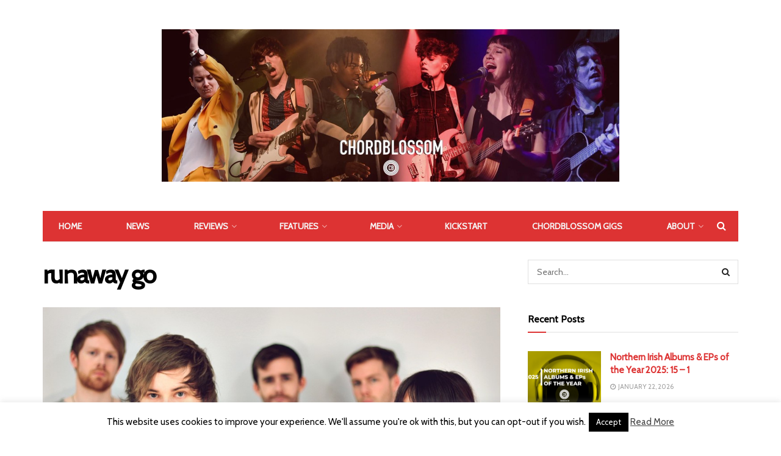

--- FILE ---
content_type: text/html; charset=utf-8
request_url: https://www.google.com/recaptcha/api2/aframe
body_size: 268
content:
<!DOCTYPE HTML><html><head><meta http-equiv="content-type" content="text/html; charset=UTF-8"></head><body><script nonce="2Yhq7Pk4uZFE-wwfdVq_zg">/** Anti-fraud and anti-abuse applications only. See google.com/recaptcha */ try{var clients={'sodar':'https://pagead2.googlesyndication.com/pagead/sodar?'};window.addEventListener("message",function(a){try{if(a.source===window.parent){var b=JSON.parse(a.data);var c=clients[b['id']];if(c){var d=document.createElement('img');d.src=c+b['params']+'&rc='+(localStorage.getItem("rc::a")?sessionStorage.getItem("rc::b"):"");window.document.body.appendChild(d);sessionStorage.setItem("rc::e",parseInt(sessionStorage.getItem("rc::e")||0)+1);localStorage.setItem("rc::h",'1769417931366');}}}catch(b){}});window.parent.postMessage("_grecaptcha_ready", "*");}catch(b){}</script></body></html>